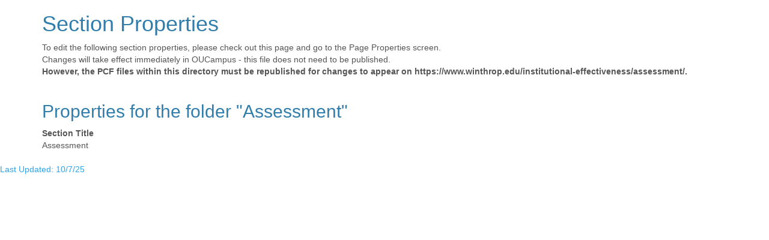

--- FILE ---
content_type: text/html
request_url: https://www.winthrop.edu/institutional-effectiveness/assessment/z-props.html
body_size: 1254
content:
<!DOCTYPE HTML><html xmlns="http://www.w3.org/1999/xhtml" lang="en" xml:lang="en">
   <head>
      <link href="//netdna.bootstrapcdn.com/bootswatch/3.1.0/cerulean/bootstrap.min.css" rel="stylesheet">
      <style>
					body{
					font-family: 'Helvetica Neue', Helvetica, Arial, sans-serif;
					}
					.ox-regioneditbutton {
					display: none;
					}
				</style>
      <title>Section Properties</title>
   </head>
   <body id="properties">
      <div class="container" role="main">
         <h1>Section Properties</h1>
         					To edit the following section properties, please check out this page and go to
         the Page Properties screen.<br>
         					Changes will take effect immediately in OUCampus - this file does not need to
         be published. <br><strong>However, the PCF files within this directory must be republished for changes to appear
            on https://www.winthrop.edu/institutional-effectiveness/assessment/.<br></strong><br><h2>Properties for the folder "Assessment"</h2>
         <dl>
            <dt>Section Title</dt>
            <dd>Assessment </dd>
         </dl>
      </div>
      <div style="display:none;">
         
      </div>
   <a id="de" href="https://a.cms.omniupdate.com/11/?skin=oucampus&amp;account=winthrop&amp;site=www&amp;action=de&amp;path=/institutional-effectiveness/assessment/z-props.pcf" >Last Updated: 10/7/25</a></body>
</html>